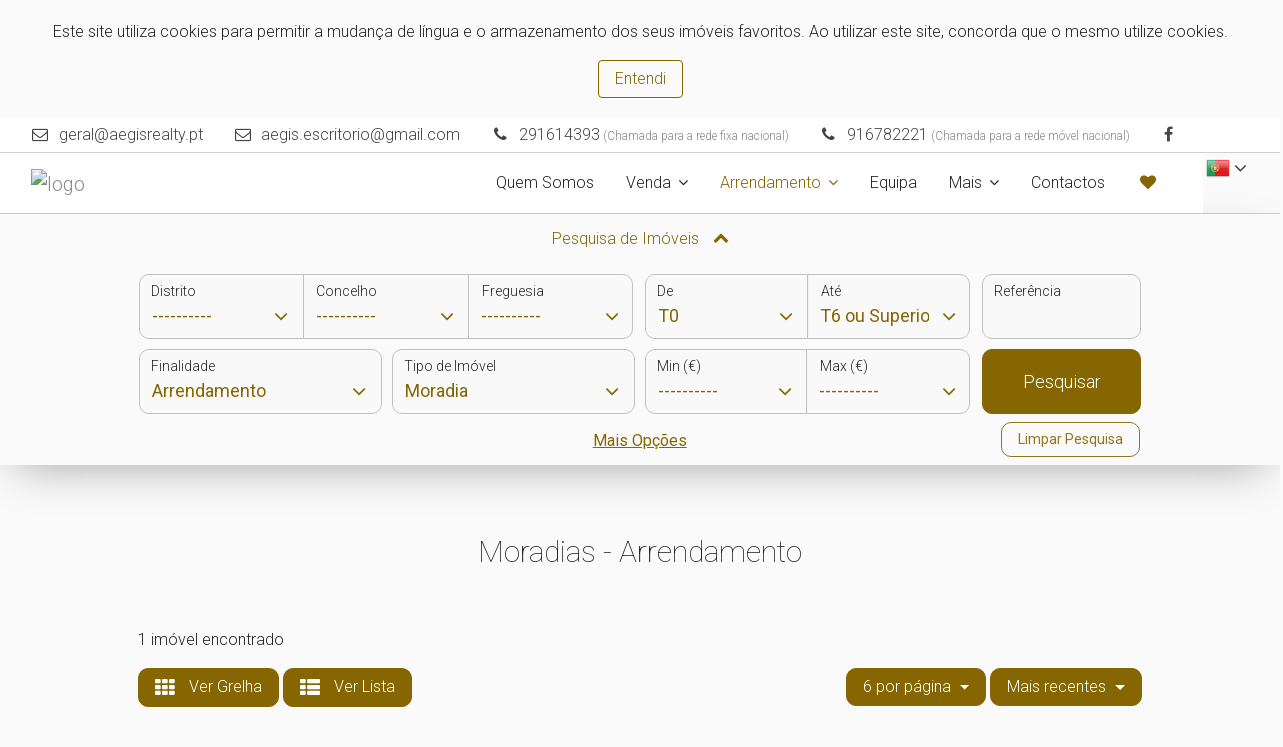

--- FILE ---
content_type: text/html; charset=UTF-8
request_url: https://aegisrealty.pt/imoveis?imovel=4&natureza=1&pesquisa=false
body_size: 12790
content:
<!DOCTYPE html>
<html lang="pt">
  <head>
    <meta charset="utf-8">
<meta http-equiv="X-UA-Compatible" content="IE=edge">
<meta name="viewport" content="width=device-width, initial-scale=1">
<meta name="keywords" content="AEGIS REALTY, imóveis, imobiliário, compra, venda, alugar, arrendamento, casa, apartamento, real estate portugal, imobiliarias em portugal, imoveis portugal, imoveis em portugal, comprar casa portugal, casas comprar, comprar casa, Madeira">
<meta name="description" content="Imóveis - Procura casa? Entre em contacto com a AEGIS REALTY.">
<meta name="theme-color" content="#856601">

<title class="notranslate" translate="no">Moradias para Arrendamento | AEGIS REALTY</title>

<!-- Favicon -->
<link rel="apple-touch-icon" sizes="180x180" href="/imgs/favicon/apple-touch-icon.png">
<link rel="icon" type="image/png" sizes="32x32" href="/imgs/favicon/favicon-32x32.png">
<link rel="icon" type="image/png" sizes="16x16" href="/imgs/favicon/favicon-16x16.png">
<link rel="mask-icon" href="/imgs/favicon/safari-pinned-tab.svg" color="#bcbcbc">
<link rel="shortcut icon" href="/imgs/favicon/favicon.ico">
<meta name="msapplication-TileColor" content="#dadada">
<meta name="msapplication-config" content="/imgs/favicon/browserconfig.xml">
<meta name="theme-color" content="#ffffff">

    <!-- Global site tag (gtag.js) - Google Analytics -->
    <script async src="https://www.googletagmanager.com/gtag/js?id=G-R3F4HS1T4H"></script>
    <script>
        window.dataLayer = window.dataLayer || [];
        function gtag(){dataLayer.push(arguments);}
        gtag('js', new Date());
        gtag('config', 'G-R3F4HS1T4H');
    </script>

<!-- Bootstrap and Font Awesome -->
<link rel="stylesheet" href="/css/libs/bootstrap.min.css">
<link rel="stylesheet" href="/css/libs/font-awesome.min.css">

<style type="text/css">
	header,
	header #top-header-bar { border-bottom: 1px solid rgba(160, 160, 160, 0.5) }
	header a,
	header a:link,
	header a:active,
	header a:visited,
	header p { color: #8c8c8c }

	/* navbar do header */
	header:not(.header-transparente) .navbar,
	header:not(.header-transparente) .dropdown-menu { background-color: #ffffff }
	header .navbar-toggler-icon { color: #222222 }
	header .navbar-toggler:focus,
	header .navbar-toggler:hover { outline-color: #ffffff }
	header .dropdown-menu a,
	header .dropdown i,
	header .navbar a.nav-link { color: #222222 }
	header .navbar a.nav-link:hover { color: #000000 }
	header .navbar a.dropdown-item.active,
	header .navbar a.dropdown-item:hover,
	header .navbar a.dropdown-item:active {
		background-color: #dddddd;
		color: #333333;
	}

	/* barra de topo do header */
	header:not(.header-transparente) #top-header-bar,
	header #top-header-bar .dropdown-menu,
	header #top-header-bar .dropdown-item { background-color: #ffffff; color: #444444; }
	header #top-header-bar .dropdown-item:hover {
		background-color: #dddddd;
		color: #333333;
	}
	header #top-header-bar .social-networks-container a,
	header #top-header-bar .email-contact a,
	header #top-header-bar .phone-contact,
	header #top-header-bar i { color: #444444 }
	header #top-header-bar .social-networks-container a:focus,
	header #top-header-bar .email-contact a:hover,
	header #top-header-bar .phone-contact:hover,
	header #top-header-bar i:hover { color: #000000 }

	/* header transparente */
	header.header-transparente { border-bottom: 1px solid #ccc }
	header.header-transparente a,
	header.header-transparente p,
	header.header-transparente #top-header-bar .social-networks-container a:focus { color: #666 }

	@media(min-width: 1200px) {
		header.header-transparente .navbar a.nav-link { color: #000 }
		header.header-transparente .navbar a.nav-link:hover { color: #444 }
		header.header-transparente .nav-item.dropdown i { color: #000 }
		header.header-transparente,
		header.header-transparente .navbar,
		header.header-transparente #top-header-bar { background-color: rgba(255, 255, 255, 0) !important }
		header.header-transparente #top-header-bar .email-contact a,
		header.header-transparente #top-header-bar .phone-contact,
		header.header-transparente #top-header-bar i { color: #000 }
		header.header-transparente #top-header-bar .email-contact a:hover,
		header.header-transparente #top-header-bar .phone-contact:hover,
		header.header-transparente #top-header-bar i:hover { color: #444 }
	}

	/* footer */
	footer,
	footer .social-networks-container { background-color: #111111 }
	footer hr,
	footer i { border-color: #a6a6a6 }
	footer .copyright,
	footer .nome-empresa { color: #a6a6a6 }
	footer p,
	footer i,
	footer a,
	footer a:link,
	footer a:active,
	footer a:visited { color: #a6a6a6 }
	footer i:hover,
	footer a:hover,
	footer a:active { color: #ffffff }
</style>
<style type="text/css">

	/* paginas */
	body,
	#cookies-warning,
	#cookies-warning button,
	.info-in-tabs a.nav-link.active,
	.modal-content,
	#btn-form-colapsado,
	.formulario-wrapper { background-color: #fafafa !important }
	#formulario-homepage { background-color: rgba(250, 250, 250, 0.5) }
	
	#btn-form-colapsado:hover { background-color: #856601 !important; color: #fff !important; }

			h1,
		h2,
		h3,
		h4,
		h5,
		pre,
		small,
		address,
		#opcoes-resultados p,
		p.icon-text,
		p.icon-text:before,
		.modal-content,
		.slider-filtering a,
		.info-in-tabs a.nav-link,
		button.close,
		textarea {
			color: #222222 !important;
		}

		body,
		p {
			color: #222222;
		}
	
	input,
	textarea,
	select {
		background-color: rgba(250, 250, 250, 0.9) !important;
	}
	select option {
		color: #222222 !important;
		background-color: #fafafa !important;
	}
	select,
	::placeholder {
		color: rgba(34, 34, 34, 0.8) !important;
	}
	#formulario-pesquisa label {
		color: #222222;
	}


	/* cards */
	.card:hover,
	/* items do sliders de cartões */
	.carousel-indicators li,
	/* filtros dos sliders de cartões */
	.slider-filtering a.active,
	/* botões */
	.btn,
	.btn:hover,
	.btn-secondary.active,
	.btn-secondary:active,
	.show>.btn-secondary.dropdown-toggle,
	/* formulários */
	form .submit-btn,
	form input:focus,
	form textarea:focus,
	/* paginação */
	.pagination .page-link,
	/* reservas */
	.legenda-reservado,
	.ui-highlight .ui-state-default { border-color: #856601 !important }

	/* tabs */
	.info-in-tabs .nav-tabs .nav-link.active { border-color: #856601#856601 transparent }
	@media (max-width: 767px) {
		.info-in-tabs .nav-tabs .nav-link.active { border-color: #856601 }
	}

	/* items do sliders de cartões */
	.carousel-indicators li.active,
	/* botões */
	.btn-secondary,
	.btn-secondary.active,
	.btn-secondary:active,
	.show>.btn-secondary.dropdown-toggle,
	.btn-primary:hover,
	a.btn-primary:hover,
	/* checkboxes */
	#formulario .custom-control-input:checked~.custom-control-indicator,
	/* flags dos cards de imóveis */
	.card-top-flag,
	.card-bottom-flag,
	/* flag do detalhe de imovel */
	#featured-imovel-text,
	/* paginação */
	.pagination .page-link.active,
	/* reservas */
	.legenda-reservado,
	.ui-highlight .ui-state-default { background-color: #856601 !important }

	/* cards */
	.card-title a,
	/* filtros dos sliders de cartões */
	.slider-filtering a.active,
	.slider-filtering a:hover,
	/* texto e links */
	.cor-destaque,
	.cor-destaque p,
	.cor-links-destaque a,
	.cor-links-destaque a:link,
	.cor-links-destaque a:visited,
	/* botões */
	.btn-primary,
	.btn-primary:link,
	.btn-primary:active,
	.btn-primary:visited,
	/* formulários */
	#formulario-pesquisa select,
	#formulario-pesquisa select,
	#formulario-pesquisa input,
	#formulario-pesquisa .arrow-down-select,
	/* tabs */
	.info-in-tabs table th,
	.info-in-tabs table a,
	.info-in-tabs a.nav-link.active,
	/* paginação */
	.pagination .page-link { color: #856601 !important }

	/* paginação */
	.pagination .page-link { background-color: transparent !important }

	/* botões */
	.btn-primary.active,
	.btn-primary:active,
	.show>.btn-primary.dropdown-toggle,
	.btn-secondary,
	.btn-secondary:hover,
	.btn-secondary.active,
	.btn-secondary:active,
	.show>.btn-secondary.dropdown-toggle,
	/* checkboxes */
	#formulario .custom-control-input:checked~.custom-control-indicator,
	/* flags dos cards de imóveis */
	.card-top-flag,
	.card-bottom-flag,
	/* flag do detalhe de imovel */
	#featured-imovel-text,
	/* paginação */
	.pagination .page-link.active,
	/* reservas */
	.legenda-item.legenda-reservado span,
	.legenda-reservado,
	.ui-highlight .ui-state-default { color: #ffffff !important }

	/* botões */
	.btn-primary.active,
	.btn-primary:active,
	.show>.btn-primary.dropdown-toggle,
	.btn-secondary:hover { background-color: #6a5100 !important; border-color: #6a5100 !important; }

	/* botões */
	.btn-primary,
	a.btn-primary { background-color: transparent }

	/* cor de texto selecionado */
	::-moz-selection { background: #856601; color: #ffffff; }
	::selection { background: #856601; color: #ffffff; }

	/* items de dropdown */
	.dropdown-item.active, .dropdown-item:active {
	    color: #ffffff;
	    text-decoration: none;
	    background-color: #856601;
	}

	.card { background-color: #fafafa !important }.card-block p { color: #222222 !important }.card-photo { background-color: #ffffff }
	/* menu */
	header .navbar a.nav-link.active,
	header .navbar a.nav-link.active i { color: #856601 }
	header .navbar a.dropdown-item.active,
	header .navbar a.dropdown-item:active { color: #856601 }

	/* fixes */
	@media (max-width: 767px) {
		.info-items-container, .info-in-tabs, #agencia-consultor-container {
		    background-color: rgba(250, 250, 250, 0.9) !important;
		}
		.info-in-tabs a.nav-link.active {
		    background-color: rgba(250, 250, 250, 0.9) !important;
		}
	}

</style>

<!-- Fonts -->
<link rel="stylesheet" href="https://fonts.googleapis.com/css?family=Roboto:100,300,300i,400,400i,500,700">

<!--[if lt IE 9]>
<script src="https://oss.maxcdn.com/html5shiv/3.7.2/html5shiv.min.js"></script>
<script src="https://oss.maxcdn.com/respond/1.4.2/respond.min.js"></script>
<![endif]-->

    <!-- Custom CSS -->
    <link href="/css/styles.css" rel="stylesheet">
    <link href="/css/cards.css" rel="stylesheet">
  </head>
  <body>
    <input type="hidden" id="cor-destaque" name="cor-destaque" value="#856601"><div id="mobile-indicator"></div><style>
    #cookies-warning {
        padding: 20px 30px;
        color: #333;
        text-align: center;
        background-color: #eee;
        display: none;
    }

    #cookies-warning button {
        background-color: #eee
    }
</style>

<div id="cookies-warning">
    <span translate="yes"><p>Este site utiliza cookies para permitir a mudança de língua e o armazenamento dos seus imóveis favoritos. Ao utilizar este site, concorda que o mesmo utilize cookies.</p></span>    <button class="btn btn-primary" onclick="acceptCookies()">
        <span translate="yes">Entendi</span>    </button>
</div>
<header>
<!-- barra redes sociais e língua -->
<div id="top-header-bar" class="notranslate" translate="no">
  <div class="container">
    <ul class="left-content">
      <li class="hidden-sm-down email-contact">
          <i class="fa fa-fw fa-envelope-o mr-1" aria-hidden="true"></i> <a href="#" class="email">geral (at) aegisrealty dot pt</a>
        </li><li class="hidden-sm-down email-contact">
          <i class="fa fa-fw fa-envelope-o mr-1" aria-hidden="true"></i> <a href="#" class="email">aegis dot escritorio (at) gmail dot com</a>
        </li><li class="phone-contact"><i class="fa fa-fw fa-phone mr-1" aria-hidden="true"></i> 291614393<p style="display:inline; font-size: 12px;"> (Chamada para a rede fixa nacional) </p></li><li class="phone-contact"><i class="fa fa-fw fa-phone mr-1" aria-hidden="true"></i> 916782221<p style="display:inline; font-size: 12px;"> (Chamada para a rede móvel nacional) </p></li>
      <li class="hidden-sm-down social-networks-container">
        <a href="https://www.facebook.com/linksestate" target="_blank"><i class="fa fa-facebook"></i></a>&nbsp;      </li>
    </ul>

    <ul class="pull-right right-content language-selector-container">
      <!-- selecionar língua -->
      <div id="language-selector" class="dropdown invisible-dropdown">
        <button class="btn btn-link dropdown-toggle" type="button" id="dropdownMenuButton" data-toggle="dropdown" aria-haspopup="true" aria-expanded="false">

        <div class='flag-icon flag-icon-pt'></div>
        <i class="fa fa-angle-down"></i>
        </button>
        <div class="dropdown-menu dropdown-menu-right" aria-labelledby="dropdownMenuButton">
                        <a class="dropdown-item" href="#" onclick="mudarLingua('es')"><div class='flag-icon flag-icon-es'></div> <span translate="yes">Espanhol</span></a>
                          <a class="dropdown-item" href="#" onclick="mudarLingua('en')"><div class='flag-icon flag-icon-uk'></div> <span translate="yes">Inglês</span></a>
            <a class="dropdown-item" href="#" onclick="mudarLingua('fr')"><div class='flag-icon flag-icon-fr'></div> <span translate="yes">Francês</span></a>
            <a class="dropdown-item" href="#" onclick="mudarLingua('de')"><div class='flag-icon flag-icon-de'></div> <span translate="yes">Alemão</span></a>
            <a class="dropdown-item" href="#" onclick="mudarLingua('ru')"><div class='flag-icon flag-icon-ru'></div> <span translate="yes">Russo</span></a>
            <a class="dropdown-item" href="#" onclick="mudarLingua('zh-CN')"><div class='flag-icon flag-icon-zh'></div> <span translate="yes">Chinês</span></a>
                    <a class='dropdown-item' id="google_translate_element" href='#'></a>
        </div>
      </div>
    </ul>
  </div>
</div>

<style type="text/css">
  #language-selector .dropdown-menu { z-index: 99999 }
  .flag-icon {
    width: 24px;
    height: 24px;
    display: inline-block;
    vertical-align: middle;
  }
  .flag-icon-pt { background-image: url('/imgs/flags/portugal.png') }
  .flag-icon-uk { background-image: url('/imgs/flags/united-kingdom.png') }
  .flag-icon-es { background-image: url('/imgs/flags/spain.png') }
  .flag-icon-fr { background-image: url('/imgs/flags/france.png') }
  .flag-icon-de { background-image: url('/imgs/flags/germany.png') }
  .flag-icon-ru { background-image: url('/imgs/flags/russia.png') }
  .flag-icon-zh { background-image: url('/imgs/flags/china.png') }
  .flag-icon-cat { background-image: url('/imgs/flags/catalunya.png') }
  .flag-icon-baq { background-image: url('/imgs/flags/baq.png') }
  .flag-icon-glg { background-image: url('/imgs/flags/glg.png') }
</style>
<style type="text/css">
  body { top: 0 !important }
  select.goog-te-combo { display: none !important }
  .skiptranslate { display: none !important }
  .skiptranslate.goog-te-gadget { display: block !important }
</style>
<nav class="navbar navbar-toggleable-md bg-faded">
  <div class="container">
    <button class="navbar-toggler navbar-toggler-right" type="button" data-toggle="collapse" data-target="#navbarSupportedContent" aria-controls="navbarSupportedContent" aria-expanded="false" aria-label="Toggle navigation">
      <i class="fa fa-bars navbar-toggler-icon"></i>
    </button>
    <a class="navbar-brand" href="/">
      <img src="https://crmhcpro.pt/uploads/5347/logos//sudt5l1hlu53srj2.png" style="max-height: 110px; max-width: 300px;" alt="logo">    </a>
    <div class="collapse navbar-collapse" id="navbarSupportedContent">
      <!-- links da esquerda -->
      <ul class="navbar-nav mr-auto"></ul>
      <!-- links da direita -->
      <ul class="navbar-nav">

        <!-- empresa -->
        <li class="nav-item">
          <a class="nav-link" href="empresa">
            Quem Somos
          </a>
        </li>

                    <li class="nav-item dropdown">
              <a href="#" class="nav-link btn-link dropdown-toggle" data-toggle="dropdown" aria-haspopup="true" aria-expanded="false"><nobr><span translate="yes">Venda</span> <i class="fa fa-angle-down"></i></nobr></a>
              <div class="dropdown-menu dropdown-menu-right">

                <a class="dropdown-item" href="imoveis?imovel=2&natureza=8&pesquisa=false"><span translate="yes">Apartamentos</span></a>
                <a class="dropdown-item" href="imoveis?imovel=4&natureza=8&pesquisa=false"><span translate="yes">Moradias</span></a>
                <a class="dropdown-item" href="imoveis?imovel=10&natureza=8&pesquisa=false"><span translate="yes">Escritórios</span></a>
                <a class="dropdown-item" href="imoveis?imovel=11&natureza=8&pesquisa=false"><span translate="yes">Lojas</span></a>
                <a class="dropdown-item" href="imoveis?imovel=12&natureza=8&pesquisa=false"><span translate="yes">Terrenos</span></a>
                <a class="dropdown-item" href="imoveis?imovel=7&natureza=8&pesquisa=false"><span translate="yes">Quintas</span></a>

              </div>
            </li>
                      <li class="nav-item dropdown">
              <a href="#" class="nav-link btn-link dropdown-toggle" data-toggle="dropdown" aria-haspopup="true" aria-expanded="false"><nobr><span translate="yes">Arrendamento</span> <i class="fa fa-angle-down"></i></nobr></a>
              <div class="dropdown-menu dropdown-menu-right">

                <a class="dropdown-item" href="imoveis?imovel=2&natureza=1&pesquisa=false"><span translate="yes">Apartamentos</span></a>
                <a class="dropdown-item" href="imoveis?imovel=4&natureza=1&pesquisa=false"><span translate="yes">Moradias</span></a>
                <a class="dropdown-item" href="imoveis?imovel=10&natureza=1&pesquisa=false"><span translate="yes">Escritórios</span></a>
                <a class="dropdown-item" href="imoveis?imovel=11&natureza=1&pesquisa=false"><span translate="yes">Lojas</span></a>
                <a class="dropdown-item" href="imoveis?imovel=12&natureza=1&pesquisa=false"><span translate="yes">Terrenos</span></a>
                <a class="dropdown-item" href="imoveis?imovel=7&natureza=1&pesquisa=false"><span translate="yes">Quintas</span></a>

              </div>
            </li>
          
            <!-- equipa -->
            <li class="nav-item">
              <a class="nav-link" href="equipa">
                <span translate="yes">Equipa</span>              </a>
            </li>
            
          
        <!-- mais -->
        <li class="nav-item dropdown">
          <a href="#" class="nav-link btn-link dropdown-toggle" data-toggle="dropdown" aria-haspopup="true" aria-expanded="false"><nobr><span translate="yes">Mais</span> <i class="fa fa-angle-down"></i></nobr></a>
          <div class="dropdown-menu dropdown-menu-right">

            
            <!-- recrutamento -->
            <a class="dropdown-item" href="recrutamento">
              <span translate="yes">Recrutamento</span>            </a>

            <!-- comprar imóvel -->
            <a class="dropdown-item" href="comprar-imovel">
              <span translate="yes">Quer Comprar?</span>            </a>

            <!-- vender imóvel -->
            <a class="dropdown-item" href="vender-imovel">
              <span translate="yes">Quer Vender?</span>            </a>

            <!-- permutar imóvel -->
            <a class="dropdown-item" href="permutar-imovel">
              <span translate="yes">Quer Permutar?</span>            </a>

            <!-- arrendar imóvel -->
            <a class="dropdown-item" href="arrendar-imovel">
              <span translate="yes">Quer Arrendar?</span>            </a>

          </div>
        </li>

        <!-- contactos -->
        <li class="nav-item">
          <a class="nav-link" href="contactos">
            <span translate="yes">Contactos</span>          </a>
        </li>

        <!-- favoritos (dropdown) -->
        <li id="fav-dropdown" class="nav-item dropdown" data-toggle="tooltip" data-placement="top" title="Ver Favoritos">
          <a href="#" class="nav-link btn-link dropdown-toggle" data-toggle="dropdown" aria-haspopup="true" aria-expanded="false"><i class="fa fa-heart cor-destaque"></i></a>
          <div class="dropdown-menu dropdown-menu-right">
            <a class="dropdown-item no-favorites-warning" href="#">
    <span translate="yes">Ainda não tem imóveis favoritos.</span></a>          </div>
        </li>

      </ul>
    </div>
  </div>
</nav>
</header><div class="formulario-wrapper">
    <button id="btn-form-colapsado" class="btn btn-primary" type="button" data-toggle="collapse"
            data-target="#pesquisa-colapsada" aria-expanded="false" aria-controls="pesquisa-colapsada">
        Pesquisa de Imóveis        <i id="seta-formulario-colapsavel" class="fa fa-chevron-down" aria-hidden="true"></i>
    </button>
    <div class="collapse container" id="pesquisa-colapsada" aria-expanded="false">
        <section id="formulario" class="col-lg-10 col-12">
            <form id="formulario-pesquisa" action="/imoveis">
                                    <!-- local -->
                    <div id="local-btn-group" class="btn-group col-md-6 col-12" role="group">

                        <div class="select-container">
                            <label unselectable="on" for="distrito" translate="no">
                                Distrito                            </label>
                            <div class="arrow-down-select"><i class="fa fa-angle-down"></i></div>
                            <select class="custom-select btn-canto-esquerdo notranslate" name="distrito" id="pesquisa-distrito" translate="no">
                                <option value="">----------</option>
                            </select>
                        </div>

                        <div class="select-container">
                            <label unselectable="on" for="concelho" translate="no" class="notranslate">
                                Concelho                            </label>
                            <div class="arrow-down-select"><i class="fa fa-angle-down"></i></div>
                            <select class="custom-select btn-sem-canto notranslate" name="concelho" id="pesquisa-concelho" translate="no">
                                <option value="">----------</option>
                            </select>
                        </div>

                        <div class="select-container">
                            <label unselectable="on" for="freguesia" translate="no" class="notranslate">
                                Freguesia                            </label>
                            <div class="arrow-down-select"><i class="fa fa-angle-down"></i></div>
                            <select class="custom-select btn-canto-direito notranslate" name="freguesia" id="pesquisa-freguesia" translate="no">
                                <option value="">----------</option>
                            </select>
                        </div>

                    </div>
                                <!-- tipologia -->
                <div class="btn-group col-md-4 col-12" role="group">
                    <div class="select-container">
                        <label unselectable="on"
                               for="tipologia-min"><span translate="yes">De</span></label>
                        <div class="arrow-down-select"><i class="fa fa-angle-down"></i></div>
                        <select class="custom-select btn-canto-esquerdo notranslate" name="tipologia-min" translate="no">
                            <option value="T0" >
                                T0                            </option>
                            <option value="T1" >
                                T1                            </option>
                            <option value="T2" >
                                T2                            </option>
                            <option value="T3" >
                                T3                            </option>
                            <option value="T4" >
                                T4                            </option>
                            <option value="T5" >
                                T5                            </option>
                            <option value="T6 ou Superior" >
                                T6 ou Superior                            </option>
                        </select>
                    </div>
                    <div class="select-container">
                        <label unselectable="on" for="tipologia-max">
                            <span translate="yes">Até</span>                        </label>
                        <div class="arrow-down-select"><i class="fa fa-angle-down"></i></div>
                        <select class="custom-select btn-canto-direito notranslate" name="tipologia-max" translate="no">
                            <option value="T0" >
                                T0                            </option>
                            <option value="T1" >
                                T1                            </option>
                            <option value="T2" >
                                T2                            </option>
                            <option value="T3" >
                                T3                            </option>
                            <option value="T4" >
                                T4                            </option>
                            <option value="T5" >
                                T5                            </option>
                            <option value="T6 ou Superior" selected>
                                T6 ou Superior                            </option>
                        </select>
                    </div>
                </div>
                <!-- referencia -->
                <div class="btn-group col-md-2 col-12" role="group">
                    <div class="input-selector">
                        <label for="referencia" unselectable="on">
                            <span translate="yes">Referência</span>                        </label>
                        <input class="form-control btn-cantos-arredondados" type="text" name="referencia" value="">
                    </div>
                </div>
                <!-- natureza e tipo -->
                <!-- btn-group-group -->
                <div class="col-md-6 col-12" style="padding: 0">

                    <!-- natureza -->
                    <div class="btn-group col-md-6" role="group">
                        <div class="select-container full-width">
                            <label for="natureza" unselectable="on">
                                <span translate="yes">Finalidade</span>                            </label>
                            <div class="arrow-down-select"><i class="fa fa-angle-down"></i></div>
                            <select id="natureza"
                                    name="natureza"
                                    class="custom-select btn-cantos-arredondados full-width notranslate"
                                    translate="no">
                                <option value="" selected>----------</option>
                                <option value="1" selected>Arrendamento</option><option value="7" >Trespasse com Venda de Imóvel</option><option value="8" >Venda</option>                            </select>
                        </div>
                    </div>

                    <!-- tipo de imovel -->
                    <div class="btn-group col-md-6" role="group">
                        <div class="select-container full-width">
                            <label unselectable="on" for="imovel"><span translate="yes">Tipo de Imóvel</span></label>
                            <div class="arrow-down-select"><i class="fa fa-angle-down"></i></div>
                            <select class="custom-select btn-cantos-arredondados full-width notranslate" name="imovel" translate="no">
                                <option value="" selected>----------</option>
                                <option value="1" >Andar Moradia</option><option value="2" >Apartamento</option><option value="9" >Negócio</option><option value="10" >Escritório</option><option value="11" >Loja</option><option value="4" selected>Moradia</option><option value="5" >Prédio</option><option value="7" >Quinta</option><option value="12" >Terreno</option>                            </select>
                        </div>
                    </div>
                </div>
                <!-- preço -->
                <div class="btn-group col-md-4 col-12" role="group">
                    <div class="select-container">
                        <label unselectable="on" for="preco-min">
                            <span translate="yes">Min (€)</span>                        </label>
                        <div class="arrow-down-select"><i class="fa fa-angle-down"></i></div>
                        <select class="custom-select btn-canto-esquerdo notranslate" name="preco-min" translate="no">
                            <option value="" selected>----------</option>
                            <option value="0" >0€</option><option value="200" >200€</option><option value="300" >300€</option><option value="400" >400€</option><option value="500" >500€</option><option value="700" >700€</option><option value="1000" >1,000€</option><option value="1500" >1,500€</option><option value="2000" >2,000€</option><option value="2500" >2,500€</option><option value="3000" >3,000€</option><option value="4000" >4,000€</option><option value="5000" >5,000€</option><option value="30000" >30,000€</option><option value="50000" >50,000€</option><option value="75000" >75,000€</option><option value="100000" >100,000€</option><option value="125000" >125,000€</option><option value="150000" >150,000€</option><option value="175000" >175,000€</option><option value="200000" >200,000€</option><option value="225000" >225,000€</option><option value="250000" >250,000€</option><option value="300000" >300,000€</option><option value="350000" >350,000€</option><option value="400000" >400,000€</option><option value="450000" >450,000€</option><option value="500000" >500,000€</option><option value="600000" >600,000€</option><option value="700000" >700,000€</option><option value="800000" >800,000€</option><option value="900000" >900,000€</option><option value="1000000" >1,000,000€</option><option value="2500000" >2,500,000€</option><option value="5000000" >5,000,000€</option><option value="7500000" >7,500,000€</option><option value="10000000" >10,000,000€</option><option value="15000000" >15,000,000€</option><option value="25000000" >25,000,000€</option><option value="35000000" >35,000,000€</option><option value="50000000" >50,000,000€</option><option value="75000000" >75,000,000€</option><option value="100000000" >100,000,000€</option>                        </select>
                    </div>

                    <div class="select-container">
                        <label unselectable="on" for="preco-max">
                            <span translate="yes">Max (€)</span>                        </label>
                        <div class="arrow-down-select"><i class="fa fa-angle-down"></i></div>
                        <select class="custom-select btn-canto-direito notranslate" name="preco-max" translate="no">
                            <option value="" selected>----------</option>
                            <option value="200" >200€</option><option value="300" >300€</option><option value="400" >400€</option><option value="500" >500€</option><option value="700" >700€</option><option value="1000" >1,000€</option><option value="1500" >1,500€</option><option value="2000" >2,000€</option><option value="2500" >2,500€</option><option value="3000" >3,000€</option><option value="4000" >4,000€</option><option value="5000" >5,000€</option><option value="30000" >30,000€</option><option value="50000" >50,000€</option><option value="75000" >75,000€</option><option value="100000" >100,000€</option><option value="125000" >125,000€</option><option value="150000" >150,000€</option><option value="175000" >175,000€</option><option value="200000" >200,000€</option><option value="225000" >225,000€</option><option value="250000" >250,000€</option><option value="300000" >300,000€</option><option value="350000" >350,000€</option><option value="400000" >400,000€</option><option value="450000" >450,000€</option><option value="500000" >500,000€</option><option value="600000" >600,000€</option><option value="700000" >700,000€</option><option value="800000" >800,000€</option><option value="900000" >900,000€</option><option value="1000000" >1,000,000€</option><option value="2500000" >2,500,000€</option><option value="5000000" >5,000,000€</option><option value="7500000" >7,500,000€</option><option value="10000000" >10,000,000€</option><option value="15000000" >15,000,000€</option><option value="25000000" >25,000,000€</option><option value="35000000" >35,000,000€</option><option value="50000000" >50,000,000€</option><option value="75000000" >75,000,000€</option><option value="100000000" >100,000,000€</option>                        </select>
                    </div>
                </div>
                <input type='hidden' name='token' value='3eb9b0fe5975f3cc3b9b3e660530ed6b1a5ee76276ca7ff494111b1268a4027d'>                <!-- botão pesquisar -->
                <div class="btn-group col-md-2 col-12">
                    <button style="width: 100%" class="btn btn-secondary btn-cantos-arredondados submit-btn" name="submit-search">
                        Pesquisar                    </button>
                </div>
                <!-- mais opções -->
                <div id="pesquisa-mais-opcoes" class="col-12 no-spacing">
                    <div class="panel">
                        <p class="center" style="margin: 5px 0; text-decoration: underline;">
                            <a id="mais-opcoes-link" class="cor-destaque" data-toggle="collapse" href="#mais-opcoes" aria-expanded="false" aria-controls="mais-opcoes">
                                <span translate="yes">Mais Opções</span>                            </a>
                            <button id="limpar-pesquisa" class="btn btn-primary">
                                Limpar Pesquisa                            </button>
                        </p>
                        <div class="collapse" id="mais-opcoes">
                            <div class="col-12 row no-spacing">
                                <div class="col-md-6 col-12 row no-spacing" style="padding: 0">
                                    <!-- agência -->
                                    <div class="col-md-6" style="padding: 0 5px" role="group">
                                        <div class="select-container full-width">
                                            <label unselectable="on" for="loja">
                                                <span translate="yes">Agência</span>                                            </label>
                                            <div class="arrow-down-select"><i class="fa fa-angle-down"></i></div>
                                            <select class="custom-select btn-cantos-arredondados full-width notranslate" name="loja" id="pesquisa-loja" translate="no">
                                                <option value="">----------</option>
                                            </select>
                                        </div>
                                    </div>
                                    <!-- consultor -->
                                    <div class="col-md-6" style="padding: 0 5px" role="group">
                                        <div class="select-container full-width">
                                            <label unselectable="on" for="user">
                                                <span translate="yes">Agente</span>                                            </label>
                                            <div class="arrow-down-select"><i class="fa fa-angle-down"></i></div>
                                            <select class="custom-select btn-cantos-arredondados full-width notranslate" name="user" id="pesquisa-user" translate="no">
                                                <option value="" selected>----------</option>
                                            </select>
                                        </div>
                                    </div>
                                </div>
                                <div class="col-md-6 col-12 row no-spacing">
                                    <div class="col-6 checkbox-group-container center">
                                        <div class="checkbox-group">
                                            <label class="custom-control custom-checkbox">
                                                <input type="checkbox" name="banco"
                                                       class="custom-control-input" >
                                                <span class="custom-control-indicator"></span>
                                                <span class="custom-control-description"><span translate="yes">Imóveis de Banco</span></span>
                                            </label>
                                            <br>
                                            <label class="custom-control custom-checkbox">
                                                <input type="checkbox" name="destaque"
                                                       class="custom-control-input" >
                                                <span class="custom-control-indicator"></span>
                                                <span class="custom-control-description"><span translate="yes">Imóveis em Destaque</span></span>
                                            </label>
                                        </div>
                                    </div>
                                    <div class="col-6 checkbox-group-container center">
                                        <div class="checkbox-group">
                                            <label class="custom-control custom-checkbox">
                                                <input type="checkbox" name="fotos"
                                                       class="custom-control-input" >
                                                <span class="custom-control-indicator"></span>
                                                <span class="custom-control-description"><span translate="yes">Imóveis com Fotos</span></span>
                                            </label>
                                            <br>
                                            <label class="custom-control custom-checkbox">
                                                <input type="checkbox" name="video"
                                                       class="custom-control-input" >
                                                <span class="custom-control-indicator"></span>
                                                <span class="custom-control-description"><span translate="yes">Imóveis com Vídeo</span></span>
                                            </label>
                                        </div>
                                    </div>
                                </div>
                                <div class="col-12">&nbsp</div>
                            </div>
                        </div>
                    </div>
                </div>
            </form>
        </section>
    </div>
</div>

    <div class="container">
      <div class="text-container">
        
<h1 class="section-heading centered-section-heading">
    Moradias - Arrendamento</h1>


<!-- opções -->
<div id="opcoes-resultados" class="offset-md-1 col-md-10 col-12">
    <p><span translate="yes">1 imóvel encontrado</span></p>

    <div>
        <div class="left-options pull-left">
    <button type="button" class="btn btn-secondary" onclick="cardsEmGrelha('#resultados')"><i class="fa fa-th" aria-hidden="true"></i> Ver Grelha</button>
    <button type="button" class="btn btn-secondary" onclick="cardsEmLista('#resultados')"><i class="fa fa-th-list" aria-hidden="true"></i> Ver Lista</button>
</div>
        <div class="right-options pull-right">
            <div class="dropdown">
                <button class="btn btn-secondary dropdown-toggle" type="button" data-toggle="dropdown" aria-haspopup="true" aria-expanded="false">
                    <span translate="yes">6 por página</span>                </button>
                <div class="dropdown-menu">
                    <a class="dropdown-item active" href="/imoveis?limit=6&sort=1&imovel=4&natureza=1&pesquisa=false&"><span translate="yes">6 por página</span></a><a class="dropdown-item " href="/imoveis?limit=12&sort=1&imovel=4&natureza=1&pesquisa=false&"><span translate="yes">12 por página</span></a><a class="dropdown-item " href="/imoveis?limit=18&sort=1&imovel=4&natureza=1&pesquisa=false&"><span translate="yes">18 por página</span></a>                </div>
            </div>

            <div class="dropdown">
                <button class="btn btn-secondary dropdown-toggle" type="button" data-toggle="dropdown" aria-haspopup="true" aria-expanded="false">
                    <span translate="yes">Mais recentes</span>                </button>
                <div class="dropdown-menu">
                    <a class="dropdown-item " href="/imoveis?limit=6&sort=1&imovel=4&natureza=1&pesquisa=false&"><span translate="yes">Mais recentes</span></a><a class="dropdown-item " href="/imoveis?limit=6&sort=2&imovel=4&natureza=1&pesquisa=false&"><span translate="yes">Mais antigos</span></a><a class="dropdown-item " href="/imoveis?limit=6&sort=3&imovel=4&natureza=1&pesquisa=false&"><span translate="yes">Preço mais baixo</span></a><a class="dropdown-item " href="/imoveis?limit=6&sort=4&imovel=4&natureza=1&pesquisa=false&"><span translate="yes">Preço mais alto</span></a>                </div>
            </div>
        </div>
    </div>
</div>

<!-- resultados -->
<div id="resultados" class="offset-lg-1 col-lg-10 col-12">
    <div class="row row-equal no-spacing">
        <div class="col-lg-4 col-md-6 col-12 card-container"><div class="card-wrapper pointer" onclick="window.location.href='imovel-arrendamento-moradia-t3-funchal-6099327'">
    <div class="card card-imovel">
        <div class="row no-spacing" style="height: 100%">
            <div class="card-photo" style="background-image: url('https://crmhcpro.pt/uploads/5347/logos//sudt5l1hlu53srj2.png'); background-repeat: no-repeat; background-position: center; background-size: cover;">
                <div class="card-top-flag">
                    <!-- tipo de imóvel -->
                    <span translate="yes">Moradia</span>
                    <br>

                    <!-- tipo de negócio -->
                    <span translate="yes">Arrendamento</span>                </div>
                            </div>
            <div class="card-block row" data-id="6099327" data-natureza="Arrendamento" data-imovel="Moradia" data-tipologia="T3" data-concelho="Funchal">
                <div class="col-12 info-col-1">
                    <div class="info-container">

                        <!-- preço, título e localização -->
                        <p class="card-price cor-destaque show-on-card-grid-item notranslate" translate="no">
                            3.500€                        </p>
                        <h3 class="card-title">
                            <a href="imovel-arrendamento-moradia-t3-funchal-6099327">
                                Moradia V3 Mobilada com Garagem e Vista Panor...                            </a>
                        </h3>
                        <p class="card-price cor-destaque show-on-card-list-item notranslate" translate="no">
                            3.500€                        </p>
                        <p class="card-location notranslate" translate="no">
                            Madeira / Funchal / Santo António                        </p>
                        <br class="show-on-card-list-item">
                        <p class="card-ref show-on-card-list-item notranslate" translate="no">
                            <span translate="yes">Ref</span>: AG1135/2023    
                        </p>
                    </div>
                </div>
                <div class="col-12 info-col-2">
                    <div class="info-container" style="height: 100%">
                        <!-- referencia e favorito -->
                        <div class="card-ref-fav-container">
                            <p class="card-ref show-on-card-grid-item"><span translate="yes">Ref</span>: AG1135/2023</p>
                            <i class="card-fav cor-destaque fa fa-heart-o pull-right" data-toggle="tooltip" data-placement="bottom"></i>                        </div>
                        <div class="card-icon-container cor-icones-cinzento">
                            <div class="row no-gutters">
                                <!-- area -->
                                                                <div class="col-lg-5 col-6 card-icon-wrapper">
                                    <div class="icon-part">
                                        <i class="card-icon fa fa-fw fa-expand" aria-hidden="true"></i>
                                    </div>
                                    <div class="icon-part icon-part-text"><p>145.4 <span translate="no" class="notranslate">m<sup>2</sup></span></p></div>                                </div>
                                                                    <!-- quartos -->
                                    <div class="col-lg-4 col-6 card-icon-wrapper">
                                        <div class="icon-part">
                                            <i class="card-icon fa fa-fw fa-bed" aria-hidden="true"></i>
                                        </div>
                                        <div class="icon-part icon-part-text"><p>3</p></div>
                                    </div>
                                                                    <!-- casas de banho -->
                                    <div class="col-lg-3 col-6 card-icon-wrapper">
                                        <div class="icon-part">
                                            <i class="card-icon fa fa-fw fa-bath" aria-hidden="true"></i>
                                        </div>
                                        <div class='icon-part icon-part-text'><p>3</p></div>
                                    </div>
                                                                        <div class="col-lg-4 col-6 card-icon-wrapper">
                                        <div class='icon-part' style='margin-top: -3px'><div class='card-icon cert-energetico-icon cert-energetico-icon-B'></div></div>                                    </div>
                                                            </div>
                        </div>
                    </div>
                </div>
            </div>
        </div>
    </div>
</div>
</div>    </div>
</div>

      </div>
    </div>

    <footer>
    <p class="nome-empresa notranslate" translate="no">AEGIS REALTY</p><p class="ami notranslate" translate="no">Pontual Decisão - Mediação Imobiliária Lda. <strong>AMI: 13062</strong></p><address><p>Rua Velha da Ajuda, 77-A</p><p>9000-749</p><p>Madeira</p></address><p class="notranslate" translate="no"><i class="fa fa-fw fa-envelope-o mr-1" aria-hidden="true"></i> <a href="#" class="email">geral (at) aegisrealty dot pt</a></p><p class="notranslate" translate="no"><i class="fa fa-fw fa-envelope-o mr-1" aria-hidden="true"></i> <a href="#" class="email">aegis dot escritorio (at) gmail dot com</a></p><p class="notranslate" translate="no"><i class="fa fa-fw fa-phone mr-1" aria-hidden="true"></i> 291614393<p style="display:inline; font-size: 12px;"> (Chamada para a rede fixa nacional) </p></p><p class="notranslate" translate="no"><i class="fa fa-fw fa-phone mr-1" aria-hidden="true"></i> 916782221<p style="display:inline; font-size: 12px;"> (Chamada para a rede móvel nacional) </p></p><br><hr><div class="social-networks-container"><a href="https://www.facebook.com/linksestate" target="_blank"><i class="fa fa-facebook"></i></a></div>
    <br>
    <p class="legal"><a href="javascript:void(0)" data-toggle="modal" data-target=".legal-modal"><span translate="yes">Centros de Resolução de Litígios</span></a></p>
    <br>
    <p class="legal"><a href="javascript:void(0)" data-toggle="modal" data-target=".politica-privacidade-modal"><span translate="yes">Política de Privacidade</span></a></p>
    <br>
    <p class="legal"><a href="https://www.livroreclamacoes.pt" target="_blank">Livro de Reclamações</a></p>
    <br>

    <div class="col-12" style="text-align: center; display: flex; align-items: center; justify-content: center; gap: 10px; margin: 3px">
    <p class="legal">
        <span>
            <nobr>Website e CRM Imobiliário</nobr>
        </span>
    </p>
</div>
<br>
<div class="col-12" style="text-align: center; display: flex; align-items: center; justify-content: center; gap: 10px; color:#a6a6a6">
    <a href="http://www.hcpro.pt/" target="_blank" style="display: inline-block;"><img src="/imgs/copyright/logo_hcpro.png" alt="hcpro" style="vertical-align: middle;"></a>&copy;2026    <p class="copyright notranslate" translate='no'>Powered by <a href="http://www.smilingcloud.pt/" target="_blank">
        <img src="/imgs/copyright/logo_smiling_cloud.png" alt="smiling cloud"></a>    </p>
</div>
</footer>

<!-- Centros de Resolução de Litígios -->
<div class="modal fade legal-modal cor-links-destaque" tabindex="-1" role="dialog" aria-hidden="true">
    <div class="modal-dialog modal-lg">
        <div class="modal-content">
            <div class="modal-header">
                <h5 class="modal-title"><span translate="yes">Centros de Resolução de Litígios</span></h5>
                <button type="button" class="close" data-dismiss="modal" aria-label="Close">
                <span aria-hidden="true">&times;</span>
                </button>
            </div>
            <div class="modal-body">
                <span translate="yes"><p>Em caso de litígio o consumidor pode recorrer a um Centro de Resolução de Litígios de consumo:</p><br><p>CNIACC - Centro Nacional de Informação e Arbitragem de Conflitos de Consumo</p><p><a href="https://www.cniacc.pt/pt/" class="notranslate" translate="no" target="_blank">www.cniacc.pt</a></p><br><p>Centro de Arbitragem de Conflitos de Consumo do Distrito de Coimbra</p><p><a href="http://www.centrodearbitragemdecoimbra.com/" class="notranslate" translate="no" target="_blank">www.centrodearbitragemdecoimbra.com</a></p><br><p>Centro de Arbitragem de Conflitos de Consumo de Lisboa</p><p><a href="http://www.centroarbitragemlisboa.pt" class="notranslate" translate="no" target="_blank">www.centroarbitragemlisboa.pt</a></p><br><p>Centro de Arbitragem de Conflitos de Consumo da Região Autónoma da Madeira</p><p><a href="https://www.madeira.gov.pt/cacc" class="notranslate" translate="no" target="_blank">www.madeira.gov.pt/cacc</a></p><br><p>Centro de Informação e Arbitragem do Porto</a></p><p><a href="http://www.cicap.pt/" class="notranslate" translate="no" target="_blank">www.cicap.pt</a></p><br><p>Centro de Informação e Arbitragem do Vale do Ave</p><p><a href="http://www.triave.pt/" class="notranslate" translate="no" target="_blank">www.triave.pt</a></p><br><p>Centro de Informação e Arbitragem do Vale do Cávado</p><p><a href="http://www.ciab.pt/" class="notranslate" translate="no" target="_blank">www.ciab.pt</a></p><br><p>Centro de Informação, Mediação e Arbitragem do Algarve</p><p><a href="http://www.consumidoronline.pt/" class="notranslate" translate="no" target="_blank">www.consumidoronline.pt</a></p><br><p>Para atualizações e mais informações, consulte o Portal do Consumidor em <a href="https://www.consumidor.pt/" class="notranslate" translate="no" target="_blank">www.consumidor.pt</a></p><p>(ao abrigo do artigo 18.º da Lei n.º 144/2015, de 8 de setembro)</p></span>            </div>
            <div class="modal-footer">
                <button type="button" class="btn btn-secondary btn-block" data-dismiss="modal"><span translate="yes">Fechar</span></button>
            </div>
        </div>
    </div>
</div>

<!-- Política de Privacidade -->
<div class="modal fade politica-privacidade-modal cor-links-destaque" tabindex="-1" role="dialog" aria-hidden="true">
    <div class="modal-dialog modal-lg">
        <div class="modal-content">
            <div class="modal-header">
                <h5 class="modal-title"><span translate="yes">Política de Privacidade</span></h5>
                <button type="button" class="close" data-dismiss="modal">
                <span aria-hidden="true">&times;</span>
                </button>
            </div>
            <div class="modal-body">
                <span translate="yes"><p>Com a entrada em vigor do novo Regulamento Geral de Proteção de Dados (RGPD), vimos dar a conhecer as nossas práticas de privacidade e as opções disponíveis para a forma como os seus dados são recolhidos e utilizados.</p><br><p><b style="font-weight: 800">1. Quais as informações que recolhemos?</b></p><p>Solicitamos informações de identificação quando pede um serviço, responde a um inquérito, troca correspondência connosco ou participa em determinadas outras atividades.<br>Se não quiser fornecer as informações pessoais solicitadas, poderá não conseguir concluir a transação.<br>Da mesma forma, quando visita os nossos Websites, recolhemos informações conhecidas como “clickstreams” (endereço IP, nome do domínio, etc.). Estas informações, combinadas com os dados que nos facultou, permitem-nos personalizar melhor as suas visitas.</p><br><p><b style="font-weight: 800">2. Com que fim usamos as informações que recolhemos?</b></p><p>- Para lhe fornecer informações sobre atualizações de imóveis, novos imóveis, newsletters e e-mails.<br>- Para lhe disponibilizar outras informações que possam ser do seu interesse.</p><br><p><b style="font-weight: 800">3. Como protegemos as suas informações pessoais?</b></p><p>Para garantir a segurança das suas informações pessoais, estabelecemos uma série de medidas de segurança e proteções. As suas informações pessoais são guardadas em redes seguras, não obstante estas medidas, quando faculta informações pessoais na Internet existe sempre um risco de que estas possam ser intercetadas e usadas por terceiros fora do nosso controlo. Fazemos todos os esforços para proteger as suas informações pessoais e a sua privacidade, no entanto não podemos garantir a segurança das informações que disponibilize através da Internet.</p><br><p><b style="font-weight: 800">4. Quem tem acesso a essas informações pessoais e até que ponto?</b></p><p>Além da nossa empresa e para os efeitos acima descritos, não vendemos, trocamos ou transferimos a terceiros as suas informações pessoais, sob forma alguma. Contudo, as suas informações pessoais podem ser dadas a conhecer a empresas por nós subcontratadas para a realização de determinados serviços. Podem igualmente ser usadas para fornecer assistência técnica. Em quaisquer dos casos, exigimos que tais empresas subcontratadas mantenham as informações pessoais dos nossos clientes seguras e confidenciais. Exigimos também que estes fornecedores usem as informações pessoais apenas em nome da Pontual Decisão - Mediação Imobiliária Lda. AMI: 13062.<br>Em qualquer altura, poderá optar por não permitir a partilha das suas informações pessoais com terceiros. Tal pedido pode ser efectuado através da nossa página Internet na secção de contactos ou através do envio de um e-mail.</p><br><p><b style="font-weight: 800">5. Links / Cookies</b></p><p>Por forma a melhorar os serviços oferecidos, poderemos incluir links para Websites de terceiros. A Pontual Decisão - Mediação Imobiliária Lda. AMI: 13062 não se responsabiliza pelas práticas de privacidade de tais Websites. Recomendamos que leia as respetivas declarações de privacidade, pois poderão ser diferentes da nossa.<br>Os Websites da Pontual Decisão - Mediação Imobiliária Lda. AMI: 13062 poderão utilizar a tecnologia amplamente conhecida na indústria como “cookies”. Um cookie é um ficheiro de texto único que um Website envia para o software do seu navegador (browser). Se não desejar que instalemos cookies no seu navegador (browser) poderá definir o mesmo para rejeitar cookies. A rejeição de cookies poderá afetar a sua capacidade de utilizar alguns dos serviços no nosso website.<br>A Pontual Decisão - Mediação Imobiliária Lda. AMI: 13062 também utiliza cookies para rastrear as visitas aos nossos Websites. As informações recolhidas desta forma ajudam-nos a otimizar o conteúdo dos Websites, a navegação nos mesmos e o seu desempenho.</p><br><p><b style="font-weight: 800">6. Alterações à política de privacidade</b></p><p>No futuro, poderemos optar por modificar ou alterar a política de privacidade aqui descrita, quer devido a alterações na legislação, quer por forma a abranger novos desenvolvimentos da Internet. Por este motivo, reservamo-nos o direito de efetuar quaisquer alterações e recomendamos que visite o nosso Website regularmente para destas alterações tomar conhecimento.</p><br><p><b style="font-weight: 800">7. Quem administra as informações pessoais?</b></p><p>Tanto os nossos Websites como as informações recolhidas são administradas e controladas pela Pontual Decisão - Mediação Imobiliária Lda. AMI: 13062. A Pontual Decisão - Mediação Imobiliária Lda. AMI: 13062 tem os seus servidores localizados em Portugal Continental, oferecendo garantias suficientes relativamente à proteção das suas informações pessoais sendo as mesmas administradas em conformidade com a legislação atual relativa à proteção das informações pessoais, assim como esta política de privacidade.</p><br><p><b style="font-weight: 800">8. Contacte-nos</b></p><p>Para quaisquer questões relativas a esta política de privacidade e aspetos de privacidade dos nossos produtos e serviços, ou para efetuar uma reclamação, é favor contactar:<br>Pontual Decisão - Mediação Imobiliária Lda. AMI: 13062<br>Rua Velha da Ajuda, 77-A, 9000-749<br>291614393<p style="display:inline; font-size: 12px;"> (Chamada para a rede fixa nacional) </p>, 916782221<p style="display:inline; font-size: 12px;"> (Chamada para a rede móvel nacional) </p><br>geral@aegisrealty.pt, aegis.escritorio@gmail.com</p></span>            </div>
            <div class="modal-footer">
                <button type="button" class="btn btn-secondary btn-block" data-dismiss="modal"><span translate="yes">Fechar</span></button>
            </div>
        </div>
    </div>
</div>

<!-- botão scroll para o topo -->
<button onclick="goToTheTop()" id="goTopBtn">
    <i class="fa fa-chevron-up" aria-hidden="true"></i>
    <p><span translate="yes">Topo</span></p>
</button>
<!-- end - botão scroll para o topo -->


    <!-- Tawk.to Script -->
    <script type="text/javascript">
    var Tawk_API=Tawk_API||{}, Tawk_LoadStart=new Date();
    (function(){
    var s1=document.createElement("script"),s0=document.getElementsByTagName("script")[0];
    s1.async=true;
    s1.src='https://embed.tawk.to/643ecaab4247f20fefec6cca/1guakfc9i';
    s1.charset='UTF-8';
    s1.setAttribute('crossorigin','*');
    s0.parentNode.insertBefore(s1,s0);
    })();
    </script>
    <!-- end - Tawk.to Script -->

<script src="/js/libs/jquery-1.12.4.min.js"></script><script src="/js/libs/jquery-ui-1.12.1.min.js"></script><script src="/js/libs/detectmobilebrowser.js"></script><script src="https://npmcdn.com/tether@1.2.4/dist/js/tether.min.js"></script><script src="/js/libs/bootstrap.min.js"></script>    <!-- decode email -->
    <script type="text/javascript">
        //https://www.sitepoint.com/stop-spam-harvesting-email-obfuscation/
        function EmailUnobsfuscate() {
            // find all links in HTML
            var link = document.getElementsByTagName && document.getElementsByTagName("a");
            var email, e;

            // examine all links
            for (e = 0; link && e < link.length; e++) {
            
                // does the link have use a class named "email"
                if ((" "+link[e].className+" ").indexOf(" email ") >= 0) {

                    // get the obfuscated email address
                    email = link[e].firstChild.nodeValue.toLowerCase() || "";
                    
                    // transform into real email address
                    email = replaceAll(email, ' dot ', ".");
                    email = email.replace(' (at) ', "@");

                    // is email valid?
                    if (/^[^@]+@[a-z0-9]+([_.-]{0,1}[a-z0-9]+)*([.]{1}[a-z0-9]+)+$/.test(email)) {

                        // change into a real mailto link
                        link[e].href = "mailto:" + email;
                        link[e].firstChild.nodeValue = email;
                
                    }
                }
            }
        }

        function replaceAll(str, find, replace) {
            return str.replace(new RegExp(find, 'g'), replace);
        }

        window.onload = EmailUnobsfuscate;
    </script>
    <!-- end - decode email -->
    <script type="text/javascript">
        // impedir que os formulários sejam submetidos múltiplas vezes
        $('form').on('submit', function() {
            $($(this).find('input[type=submit]')[0]).prop('disabled', true);
            $('<input type="hidden" name="submit" value="submit">').insertAfter($(this).find('input[type=submit]')[0]);
        });
    </script>
        <script type="text/javascript">
        var get_distrito = "";
        var get_concelho = "";
        var get_freguesia = "";
        var get_loja = "";
        var get_user = "";

        // traduções
        var remover_traducao = "remover";
        var sem_favoritos_traducao = "Ainda não tem imóveis favoritos.";
        var adicionar_favorito_traducao = "Adicionar aos Favoritos";
        var remover_favorito_traducao = "Remover dos Favoritos";
        var mais_opcoes_traducao = '<span translate=\"yes\">Mais Opções</span>';
        var menos_opcoes_traducao = '<span translate=\"yes\">Menos Opções</span>';
    </script>
    <script src="/js/pesquisa-scripts.js"></script>    
    <!-- Custom scripts -->
    <script src="/js/scripts.js"></script>
    <script src="/js/card-scripts.js"></script>

            <script type="text/javascript">
            $(document).ready(function() { abrirPesquisaColapsavelDesktop() });

            function abrirPesquisaColapsavelDesktop() {
                if (!isMobile()) $('#pesquisa-colapsada').collapse('show');
            }
        </script>
    
    <script src="/js/cookies.js"></script>
    <script type="text/javascript">
	$(document).ready(function() {
		let imoveis_ids = [];

		$('.card-imovel .card-block').each(function() {
			imoveis_ids.push($(this).attr('data-id'));
		});

		if (imoveis_ids.length > 0) {
			$.ajax({
				dataType: 'json',
				url: '/async_requests/carregar-fotos-imoveis-cards.php',
				data: {'imoveis_ids': imoveis_ids, 'token': '3eb9b0fe5975f3cc3b9b3e660530ed6b1a5ee76276ca7ff494111b1268a4027d'},
				type: 'POST'
			}).done(function(data) {

				$.each(data, function(imovel_id, val) {
					if (typeof val.foto !== 'undefined' && typeof val.foto[0] !== 'undefined') {
						$('.card-imovel .card-block[data-id="' + imovel_id + '"]').each(function() {
							$(this).parent().find('.card-photo').attr('style', 'background-image: url("' + val.foto[0] + '"); background-repeat: no-repeat; background-position: center; background-size: cover;');
						});
					}
				});

			}).fail(function(error) {});
		}
	});
</script>
  </body>
</html>


--- FILE ---
content_type: text/html; charset=UTF-8
request_url: https://aegisrealty.pt/src/funcoes_de_selects_dependentes.php?getDistritos=1
body_size: -21
content:
[{"id":14,"name":"Lisboa"},{"id":20,"name":"Madeira"}]

--- FILE ---
content_type: text/html; charset=UTF-8
request_url: https://aegisrealty.pt/src/funcoes_de_selects_dependentes.php?getLojas
body_size: 39
content:
[{"id":1533,"nome_social":"Pontual Decis\u00e3o - Media\u00e7\u00e3o Imobili\u00e1ria Lda.","nome_comercial":"Aegis Realty"}]

--- FILE ---
content_type: text/html; charset=UTF-8
request_url: https://aegisrealty.pt/async_requests/carregar-fotos-imoveis-cards.php
body_size: 357
content:
{"6099327":{"foto":["https:\/\/multimedia.hcpro.pt\/hcpro\/5347\/properties\/6099327\/foto\/watermark\/rl2ul3salni5ek9x.jpg","https:\/\/multimedia.hcpro.pt\/hcpro\/5347\/properties\/6099327\/foto\/watermark\/zs8jth5ot8mj6zyk.jpg","https:\/\/multimedia.hcpro.pt\/hcpro\/5347\/properties\/6099327\/foto\/watermark\/n1wrleyn2uxmmrwr.jpg","https:\/\/multimedia.hcpro.pt\/hcpro\/5347\/properties\/6099327\/foto\/watermark\/ps1af52i0g6fhmd2.jpg","https:\/\/multimedia.hcpro.pt\/hcpro\/5347\/properties\/6099327\/foto\/watermark\/nh1n7k0pba1l40ea.jpg","https:\/\/multimedia.hcpro.pt\/hcpro\/5347\/properties\/6099327\/foto\/watermark\/czpdm1l7lkh3lfic.jpg","https:\/\/multimedia.hcpro.pt\/hcpro\/5347\/properties\/6099327\/foto\/watermark\/sx6zthe3re89bi8e.jpg","https:\/\/multimedia.hcpro.pt\/hcpro\/5347\/properties\/6099327\/foto\/watermark\/5o8ub3s50t6d49kh.jpg","https:\/\/multimedia.hcpro.pt\/hcpro\/5347\/properties\/6099327\/foto\/watermark\/o3c0h15gyfb9ip17.jpg","https:\/\/multimedia.hcpro.pt\/hcpro\/5347\/properties\/6099327\/foto\/watermark\/l3bwz0270s5gy72p.jpg","https:\/\/multimedia.hcpro.pt\/hcpro\/5347\/properties\/6099327\/foto\/watermark\/loxcxrcru2iwvg66.jpg","https:\/\/multimedia.hcpro.pt\/hcpro\/5347\/properties\/6099327\/foto\/watermark\/5e8uomm1zw2r7l6n.jpg","https:\/\/multimedia.hcpro.pt\/hcpro\/5347\/properties\/6099327\/foto\/watermark\/2871sm72s2dd207v.jpg","https:\/\/multimedia.hcpro.pt\/hcpro\/5347\/properties\/6099327\/foto\/watermark\/r4w2i7p2dd1krxk1.jpg","https:\/\/multimedia.hcpro.pt\/hcpro\/5347\/properties\/6099327\/foto\/watermark\/zh6m72rkdd12gmpm.jpg","https:\/\/multimedia.hcpro.pt\/hcpro\/5347\/properties\/6099327\/foto\/watermark\/3k2aqvxekm8d98p1.jpg","https:\/\/multimedia.hcpro.pt\/hcpro\/5347\/properties\/6099327\/foto\/watermark\/2jyx76p1qpw8blqa.jpg","https:\/\/multimedia.hcpro.pt\/hcpro\/5347\/properties\/6099327\/foto\/watermark\/zuhl9qmfxwwnsg1n.jpg","https:\/\/multimedia.hcpro.pt\/hcpro\/5347\/properties\/6099327\/foto\/watermark\/vt9nox9811vcuq6m.jpg","https:\/\/multimedia.hcpro.pt\/hcpro\/5347\/properties\/6099327\/foto\/watermark\/1oouuvzhjgpajvqb.jpg","https:\/\/multimedia.hcpro.pt\/hcpro\/5347\/properties\/6099327\/foto\/watermark\/43w4b883q4itllg0.jpg"],"foto360":[],"video":[],"visita-virtual":[],"visita-virtual-interna":[],"planta":[]}}

--- FILE ---
content_type: text/css
request_url: https://aegisrealty.pt/css/cards.css
body_size: 2293
content:
/*******************************************************
* Formatação dos cartões/cards
*******************************************************/
.row-equal .card { width: 100%; }
.row.row-equal { width: 100%; }
.row-equal > div[class*='col-'] { display: flex; flex: 1 0 auto; }

/*******************************************************
* Card
*******************************************************/
.card {
    max-width: 345px;
    height: 100%;
    margin: auto;

    -webkit-box-shadow: 0px 0px 39px 0px rgba(0, 0, 0, 0.16);
    -moz-box-shadow: 0px 0px 39px 0px rgba(0, 0, 0, 0.16);
    box-shadow: 0px 0px 39px 0px rgba(0, 0, 0, 0.16);

    -webkit-transition: all 0.5s ease;
    -moz-transition: all 0.5s ease;
    -ms-transition: all 0.5s ease;
    -o-transition: all 0.5s ease;
    transition: all 0.5s ease;
}

.card:hover { background-color: #fff; border: 1px solid; }

.card p { margin: 0 }

.card-block { padding: 30px 30px; width: 100%; }
.card-block.row { margin: 0 }
.card-imovel .card-block,
.card-empreendimento .card-block { padding-bottom: 10px }

.card .icon-part-text {
    vertical-align: text-top;
    text-align: left;
    margin-right: 3px;
    margin-left: 5px;
}

.card-imovel .icon-part-text { font-size: 13px; }

@media (max-width: 1550px) {
    .card-block { padding: 30px 30px }
    .text-container .card-icon { width: 25px; font-size: 22px; }
}
@media (max-width: 1369px) and (min-width: 1241px) {
    .card-block { padding: 20px 25px }
    .card .card-imovel .icon-part-text { margin-left: 5px; }
}
@media (max-width: 1240px) and (min-width: 992px) {
    .card-block { padding: 20px 17px }
    .text-container .card-icon { width: 20px; font-size: 18px; }
}
@media (max-height:900px) {
    .card-block { padding: 25px 20px }
}

@media (max-width:390px) {
    .card-imovel .card-block { padding: 20px 15px; }
}
.show-on-card-grid-item.card-ref { display: inline-block; }

/* card photo */
.card-photo {
    position: relative;
    height: 260px;
    width: 100%;
    /*background-size: cover;
    background-position: center;*/
    background-size: auto 100%;
    background-repeat: no-repeat;
    background-position: center;
}
.card-loja .card-photo,
.card-membro-equipa .card-photo {
    background-size: contain;
}




@media (max-height: 900px) {
    .card-photo { height: 220px }
}
@media (max-height: 800px) {
    .card-photo { height: 180px }
}
@media (max-width:1550px) and (min-width:992px) {
    .card-photo { height: 220px; }
}

/* card title */
h3.card-title {
    text-align: left;
    font-size: 24px;
    margin-bottom: 5px;
}

@media (max-height: 900px) {
    h3.card-title { font-size: 22px }
}
@media (max-height: 800px) {
    .card-imovel h3.card-title { font-size: 18px !important }
}
@media (max-width:1550px) and (min-width:992px) {
    h3.card-title { font-size: 22px; }
}

/* card price */
.card-price { text-align: right; font-size: 20px; }

@media (max-height: 900px) {
    .card-price { font-size: 18px }
}
@media (max-height: 845px) {
    .card-price { font-size: 16px }
}
@media (max-width: 1550px) and (min-width: 992px) {
    .card-price { font-size: 18px; }
}


.pointer { cursor: pointer }

.card-container {
    margin-top: 20px;
    margin-bottom: 20px;
}

.card-wrapper {
    width: 100%;
    display: grid;
}

#resultados .card-wrapper {
    margin-left: 10px;
    margin-right: 10px;
}

.card-ref-fav-container {
    padding-top: 20px;
    padding-bottom: 20px;
    text-align: left;
}


@media (max-height:900px) {
    .card-ref-fav-container { padding-top: 20px; padding-bottom: 30px; }
}
@media (max-height:845px) {
    .card-ref-fav-container { padding-bottom: 20px }
}


.card-location,
.card-ref {
    text-align: left;
    font-size: 18px;
}

.card-ref,
.card-fav {
    display: inline-block
}

.card-fav { font-size: 30px }

.card-ref { vertical-align: text-top }

.card-icon-wrapper {
    display: inherit;
    height: 50px;
}

.card .icon-part {
    display: inline-block;
    vertical-align: text-top;
}

.card-icon {
    height: auto;
    width: 27px;
    font-size: 25px;
}

.card-icon.cert-energetico-icon {
    height: 28px;
    width: 31px;
}

/* flags */
.card-top-flag,
.card-bottom-flag {
    min-width: 200px;
    display: inline-block;
    text-align: left;
    padding: 7px 40px;
    position: absolute;
    left: -30px;
    font-weight: 700;
    font-size: 18px;

    -webkit-box-shadow: 0px 6px 39px -6px rgba(0, 0, 0, 0.53);
    -moz-box-shadow: 0px 6px 39px -6px rgba(0, 0, 0, 0.53);
    box-shadow: 0px 6px 39px -6px rgba(0, 0, 0, 0.53);
}

.card-top-flag {
    top: 15px
}

.card-bottom-flag {
    bottom: 15px
}

/* colocar cartoes mais pequenos para se ver o titulo tudo no mesmo ecra */
@media (max-height: 900px) {
    .card-icon-container {
        padding-top: 10px
    }

    .card-location,
    .card-ref {
        font-size: 16px
    }

    .card-fav {
        font-size: 26px
    }

    /* flags */
    .card-top-flag,
    .card-bottom-flag {
        min-width: 150px;
        padding: 5px 30px;
        left: -20px;
        font-size: 16px;
    }
}

@media (max-height:845px) {
    .card-location,
    .card-ref { font-size: 14px !important }
    /*.card-fav { font-size: 18px !important }*/
    .card-icon-wrapper { height: 40px !important }

    /* flags */
    .card-top-flag,
    .card-bottom-flag {
        padding: 5px 20px !important;
        font-size: 14px !important;
    }
}

/* telemoveis */
@media (max-width:450px) {
    .card {
        -webkit-box-shadow: 0px 0px 12px 0px rgba(0, 0, 0, 0.23);
        -moz-box-shadow: 0px 0px 12px 0px rgba(0, 0, 0, 0.23);
        box-shadow: 0px 0px 12px 0px rgba(0, 0, 0, 0.23);
    }

    /* flags */
    .card-top-flag,
    .card-bottom-flag {
        min-width: 150px;
        left: -10px;
        font-weight: 500;
        font-size: 16px;        /* diminuir sombra à volta */
        -webkit-box-shadow: 0px 0px 16px -2px rgba(0, 0, 0, 0.63);
        -moz-box-shadow: 0px 0px 16px -2px rgba(0, 0, 0, 0.63);
        box-shadow: 0px 0px 16px -2px rgba(0, 0, 0, 0.63);
    }

}

@media (max-width:1550px) and (min-width:992px) {
    .text-container .card-ref-fav-container {
        padding-top: 20px;
        padding-bottom: 30px;
    }

    .text-container .card-icon-container {
        padding-top: 10px;
    }

    .text-container .card-location,
    .text-container .card-ref {
        font-size: 16px;
    }

    .text-container .card-fav {
        font-size: 26px;
    }

    /* flags */
    .text-container .card-top-flag,
    .text-container .card-bottom-flag {
        min-width: 150px;
        padding: 5px 30px;
        left: -20px;
        font-size: 16px;
    }

    .text-container .card-container {
        padding: 0 7px;
    }

}

@media (max-width:1200px) and (min-width:992px) {

    /* flags */
    .text-container .card-top-flag,
    .text-container .card-bottom-flag {
        min-width: 150px;
        padding: 5px 30px;
        left: -5px;
        font-size: 16px;
    }
}

.card-empreendimento .card-icon-wrapper {
    height: auto !important;
    display: flex !important;
    margin-bottom: 20px;
}

.card-fav { margin: 0 !important }

.info-col-1,
.info-col-2 { padding: 0; margin: 0; }

#card-acima-resultados-container .card { width: 100%; }

/*******************************************************
* Cards em Lista e Grelha
*******************************************************/
.show-on-card-list-item { display: none }
.show-on-card-grid-item { display: block }
.card-item-lista .show-on-card-list-item { display: block }
.card-item-lista .show-on-card-grid-item { display: none }

/*******************************************************
* Cards em Lista
*******************************************************/
.card-item-lista { max-width: none }

.card-item-lista .card-photo { padding: 0; }

.card-imovel.card-item-lista { height: auto !important; min-height: 200px; }
.card-loja.card-item-lista { height: auto !important; min-height: 200px; }
.card-empreendimento.card-item-lista { height: auto !important; min-height: 200px; }

.card-item-lista .info-container { position: inherit; top: 50%; transform: translateY(-50%); }

.card-item-lista .card-price,
.card-item-lista .card-location,
.card-item-lista .card-ref,
.card-item-lista .info-col-1,
.card-item-lista .info-col-2,
.card-item-lista .card-title,
.card-item-lista .card-ref-fav-container { text-align: center !important; }

.card-item-lista .card-block { padding: 20px 17px; }

.card-item-lista .info-col-1,
.card-item-lista .info-col-2 { padding: 0 15px }

.card-item-lista .card-ref-fav-container { padding: 20px }
.card-item-lista .card-fav { float: inherit !important }
.card-item-lista .card-icon-container { margin-bottom: 10px }
.card-item-lista .card-icon-wrapper { margin-bottom: 0; display: inline-block !important; }

@media (max-width:850px) and (min-width: 767px) {
    .card-empreendimento.card-item-lista .info-col-2 { padding: 0 5px; }
    .card-empreendimento.card-item-lista .info-col-1 { padding: 0; }
}
@media (max-width: 370px) {
    #resultados { padding: 0; }
    .text-container { margin-top: 40px; }
    .text-container .section-heading { margin-bottom: 30px; }
}
@media (max-width: 330px) {
    .card-empreendimento .card-container {
        margin-top: 0;
        margin-bottom: 0;
    }
    #resultados .card-wrapper {
        margin-left: 0;
        margin-right: 0;
    }
    
    .card-empreendimento .card-block {
        padding: 15px;
    }
}
/*******************************************************
* Card em Lista acima dos Resultados
*******************************************************/
.card-acima-resultados { margin-bottom: 100px; }
.card-acima-resultados .card-block { padding: 10px 15px; }
@media (max-height: 900px) {
    .card-acima-resultados { margin-bottom: 50px; }
    .card-acima-resultados .card-photo { min-height: 150px; }
    .card-acima-resultados .card-title { font-size: 16px }
    /*.card-acima-resultados p { font-size: 13px } */
}



/* dar tamanho max ao texto no titulo e na localizacao do card dos imoveis */
.card-title,
.card-location {
    -webkit-line-clamp: 2;
    overflow: hidden;
    
    /*display: -webkit-box;*/

    display: -moz-box;
    display: -webkit-box;

    -moz-box-orient: vertical;
    -webkit-box-orient: vertical;  
}

.card-title a:hover,
.card-title a:link,
.card-title a:focus,
.card-title a:active {
    text-decoration: unset;
}









/* resoluções das fotos */
.card-membro-equipa .card-photo { max-width: 345px; }
.card-membro-equipa.card-item-lista .card-photo { max-width: 220px !important; }
.card-loja.card-item-lista .card-photo { max-width: 280px !important; }
.card-empreendimento.card-item-lista .card-photo,
.card-imovel.card-item-lista .card-photo { max-width: 310px !important; }

.card-loja .card-photo { max-width: 345px; }
/*.card-loja.card-item-lista .card-photo { max-width: 220px !important; }*/
.card-loja.card-item-lista .card-photo { min-width: 220px !important; }


/* centrar cards */
#resultados .card-container {
    margin-left: auto;
    margin-right: auto;
}









.card-block {
    height: 100% !important;
    display: block !important;
}
.card-item-lista .card-block {
    display: flex !important;
}
.card-imovel .show-on-card-grid-item {
    text-align: right !important;
}
.card-item-lista .card-block {
    height: initial !important;
}

/* icones dos certificados energéticos carregam de um sprite */
.cert-energetico-icon {
  background-image: url('../imgs/icons/cert-energetico-sprites.png');
  background-repeat: no-repeat;
  width: 31px;
  height: 28px;
}
.cert-energetico-icon-APLUS { background-position: 0 0; }
.cert-energetico-icon-A { background-position: -31px 0; }
.cert-energetico-icon-B { background-position: -62px 0; }
.cert-energetico-icon-BMINUS { background-position: -94px 0; }
.cert-energetico-icon-C { background-position: -125px 0; }
.cert-energetico-icon-D { background-position: -156px 0; }
.cert-energetico-icon-E { background-position: -188px 0; }
.cert-energetico-icon-F { background-position: -219px 0; }
.cert-energetico-icon-G { background-position: -250px 0; }